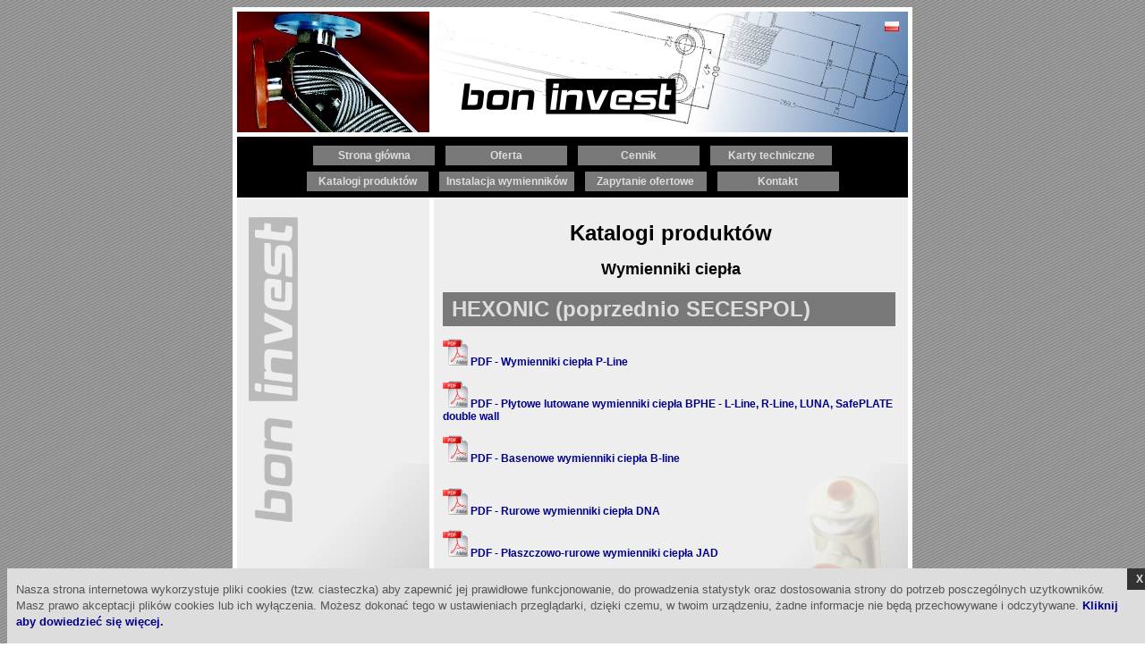

--- FILE ---
content_type: text/html
request_url: https://wymienniki-ciepla.pl/index.php?article=331&lang=pl
body_size: 2858
content:
<!DOCTYPE HTML PUBLIC "-//W3C//DTD XHTML 1.0 Transitional//EN" "http://www.w3.org/TR/xhtml1/DTD/xhtml1-transitional.dtd">
<html xml:lang="pl" xmlns="http://www.w3.org/1999/xhtml">
<head>
	<meta http-equiv="Content-Type" content="text/html; charset=UTF-8">
	<meta name="author" content="" />
	<meta name="keywords" content="HEXONIC, SECESPOL, wymiennik, lutowany, płytowy, płaszczowo rurowy, basenowy, ciepłownictwo, JAD, LA, LB, LC, B, H, wymiana ciepła, odzyskiwanie ciepła, instalacje grzewcze, ogrzewanie, sprzedaż,jady, wymienniki ciepła, jad x,instalacja grzewcza, system grzewczy">
	<meta name="description" content="Firma Bon Invest zajmuje się doradztwem w doborze oraz sprzedażą wymienników ciepła, ofertę swoją kierujemy do sektora ciepłowniczego, hutniczego, gazowniczego oraz odbiorców indywidualnych. Oferujemy szeroki asortyment wymienników ciepła, w tym  płaszczowo-rurowe z wężownicą, płytowe lutowane, płytowe skręcane">
	<meta name="robots" content="all" />
	<meta name="verify-v1" content="UEh/ht/YxTsG7MVI0U3QEe+u4QbKGyheVRJ8VHwYiL4=" />
	<meta name="revisit-after" content="1 days" />
	<title>Katalogi produktów - wymienniki ciepła - HEXONIC (poprzednio SECESPOL) | Bon Invest</title>
	<link rel="shortcut icon" href="Images/favicon.png"/>
	<link href="Styles/Style.css" type="text/css" rel="stylesheet">
	<script type="text/javascript" src="js/jquery.js"></script>
	<script type="text/javascript" src="js/jquery.innerfade.js"></script>
	<script type="text/javascript" src="js/jquery.equalcols.js"></script>
	<script type="text/javascript" src="js/jquery.dim.js"></script>
	<script type="text/javascript" src="js/cookieinfobox.js"></script>
	<script type="text/javascript">
		$(document).ready(function(){
			$('.coll').equalHeight();
			bindButtons();
		});
	</script>
	<script type="text/javascript">
		$(document).ready(function(){
			$('ul#imagefade').innerfade({
				speed: 1000,
				timeout: 4000,
				type: 'random_start',
				containerheight: '135px'
			});
			
			document.getElementById('imagefade').style.display = 'block';
			document.getElementById('header_left').style.background = 'none';
		});
	</script>
	<script type="text/javascript">
		var divname = "#floatMenu";
		var menuYloc = null;
		var borderValue = 180;
		$(document).ready(function(){

			jQuery.fn.cookieinfobox();
		
			if ($(divname).length > 0 )
			{ 
				if($(document).scrollTop() > borderValue)
					offset = $(document).scrollTop() - borderValue + "px";
				else
					offset = $(document).scrollTop() + "px";
				$(divname).animate({top:offset},{duration:1000,queue:false});
	
				$(window).scroll(function () { 
					if($(document).scrollTop() > borderValue)
						offset = $(document).scrollTop() - borderValue + "px";
					else
						offset = $(document).scrollTop() + "px";
					$(divname).animate({top:offset},{duration:1000,queue:false});
				});
			}
		

          //scroll if anchor on same page as link
          $(".anscr").click(function(event){
            if($(this.hash).length != 0)
            {
              event.preventDefault();
              var dest = 0;
              if($(this.hash).offset().top > $(document).height() - $(window).height()){
              dest = $(document).height() - $(window).height();
            }else{
              dest = $(this.hash).offset().top;
            }
              //go to destination
              dest -= 100; 
              $('html,body').animate({scrollTop:dest}, 2000,'swing');
            }
          }); 

            if($("#activator10").length != 0) $("#activator10").css('height','65px');
		});
	</script>
</head>
<body>
<div id="wrap">
	<div id="header">
		<div id="header_left">
			<a href="http://www.boninvest.pl">
				<ul id="imagefade"> 
					<li><img src="Images/f0.jpg"/></li> 
					<li><img src="Images/f1.jpg"/></li> 
					<li><img src="Images/f2.jpg"/></li> 
					<li><img src="Images/f3.jpg"/></li> 
					<li><img src="Images/f4.jpg"/></li> 
					<li><img src="Images/f5.jpg"/></li> 
					<li><img src="Images/f6.jpg"/></li> 
				</ul> 
			</a>
		</div>
		<div id="header_right">
			<div id="lang">
				<ul id="ul_lang">
					
				<li><a href="/index.php?lang=pl" title="Polski">
				<img alt="Polski" src="Files/Flags/pl.gif"></a></li>				</ul>
			</div>
			<a href="http://www.boninvest.pl"><img src="Images/logo.jpg"/></a>
		</div>
	</div>
	<div id="menu_bar">
		<div id="spacer">
		</div>
		<div id="menu">
			<ul id="ul_menu">
				<a title="Strona główna" href="/index.php?article=6&lang=pl"><li>Strona główna</li></a><a title="Oferta" href="/index.php?article=10&lang=pl"><li>Oferta</li></a><a title="Cennik" href="/index.php?article=22&lang=pl"><li>Cennik</li></a><a title="Karty techniczne" href="/index.php?article=312&lang=pl"><li>Karty techniczne</li></a><a title="Katalogi produktów" href="/index.php?article=331&lang=pl"><li>Katalogi produktów</li></a><a title="Instalacja wymienników" href="/index.php?article=329&lang=pl"><li>Instalacja wymienników</li></a><a title="Zapytanie ofertowe" href="/index.php?article=11&lang=pl"><li>Zapytanie ofertowe</li></a><a title="Kontakt" href="/index.php?article=7&lang=pl"><li>Kontakt</li></a>			</ul>
		</div>
	</div>
	<div id="content">
		<div id="c_left" class="coll">
			<div style="width: 195px;" id="main_standard_e">
<p style="text-align: left;">&nbsp;<img width="55" height="341" src="/Files/image/logov.png" /></p>
</div>		</div>
		<div id="c_right" class="coll">
			<div id="main_standard_c">
<h1 style="text-align: center;">Katalogi produktów</h1>
<h2 style="text-align: center;">Wymienniki ciepła</h2>
<!-- JAD -->
<div class="techwrap" id="HEXONIC (poprzednio SECESPOL)">
<table width="506" height="72" cellspacing="0" cellpadding="0" border="0">
    <tbody>
        <tr>
            <td width="506" colspan="4" class="techtitle">
            <h3>HEXONIC (poprzednio SECESPOL)</h3>
            </td>
        </tr>
        <tr>
            <td><br />
<a title="Wymienniki ciepła HEXONIC (poprzednio SECESPOL) P-Line materiały informacyjne" href="/Files/file/P-line-Wymienniki-Ciepła-Katalog-Secespol-www-boninvest-pl.pdf"><img src="/Files/image/pdf.gif" alt="" width="28" height="30" /> PDF - Wymienniki ciepła P-Line</a><br /><br />
<a title="Płytowe lutowane wymienniki ciepła HEXONIC (poprzednio SECESPOL) BPHE, L-Line, R-Line, LUNA, SafePLATE double wall heat exchangers materiały informacyjne" href="/Files/file/Secespol-Katalog-BPHE_PL_WEB_2019-01-www-boninvest-pl.pdf"><img src="/Files/image/pdf.gif" alt="" width="28" height="30" /> PDF - Płytowe lutowane wymienniki ciepła BPHE - L-Line, R-Line, LUNA, SafePLATE double wall</a><br /><br />
<a href="/Files/file/Basenowe-Wymienniki-Ciepła-Katalog-Secespol-www-boninvest-pl.pdf" title="basenowy wymiennik ciepła b-line informacje"><img width="28" height="30" alt="" src="/Files/image/pdf.gif" /> PDF - Basenowe wymienniki ciepła B-line</a><br /><br />
<p style="text-align: justify;"><a href="/Files/file/DNA-Wymienniki-Ciepła-Katalog-Secespol-www-boninvest-pl.pdf" title="Wymienniki rurowe DNA HEXONIC (poprzednio SECESPOL) katalog produktu"><img width="28" height="30" src="/Files/image/pdf.gif" alt="" /> PDF - Rurowe wymienniki ciepła DNA</a><br />
<br />
<a title="wymienniki płaszczowo rurowe jad jadx s materiały informacyjne" href="/Files/file/Płaszczowo-Rurowe-JAD-Wymienniki-Ciepła-Katalog-Secespol-www-boninvest-pl.pdf"><img width="28" height="30" alt="" src="/Files/image/pdf.gif" /> PDF - Płaszczowo-rurowe wymienniki ciepła JAD</a><br />
<br />
<a title="Wymienniki ciepła HAD materiały informacyjne" href="/Files/file/had-pl-net-www-boninvest-pl.pdf"><img width="28" height="30" src="/Files/image/pdf.gif" alt="" /> PDF - Wymienniki ciepła HAD</a><br />
<br />

<a title="Wymienniki płytowe skręcane PHE HEXONIC (poprzednio SECESPOL) katalog produktu" href="/Files/file/Skręcane-PHE-Wymienniki-Ciepła-Katalog-Secespol-www-boninvest-pl.pdf"><img width="28" height="30" alt="" src="/Files/image/pdf.gif" /> PDF - Płytowe skręcane wymienniki ciepła PHE</a><br /><br />

<a href="/Files/file/Rura-w-Rurze-ST-Wymienniki-Ciepła-Katalog-Secespol-www-boninvest-pl.pdf" title="Wymienniki rurowe ST - Rura w Rurze HEXONIC (poprzednio SECESPOL) katalog produktu"><img width="28" height="30" src="/Files/image/pdf.gif" alt="" /> PDF - Rurowe wymienniki ciepła ST - Rura w Rurze</a><br />
<br />
<a href="/Files/file/Secespol-Katalog-DRY-COOLER-WEB-www-boninvest-pl.pdf" title="DRY COOLER - Systemy klimatyzacji wielkogabarytowej skuteczne odporwadzanie ciepła HEXONIC (poprzednio SECESPOL) katalog produktu"><img width="28" height="30" src="/Files/image/pdf.gif" alt="" /> PDF - DRY COOLER - Systemy klimatyzacji wielkogabarytowej</a>
            </td>
        </tr>
    </tbody>
</table>
</div>
</div>		</div>
	
	</div>
	<div id="footer">
	<table>
		<tr>

			<td rowspan="2" style="width: 70%; text-align: left;">
				<span style="font-size: smaller;">
				Prezentowana oferta cenowa ma charakter informacyjny, 
				nie stanowi oferty handlowej w rozumieniu Art.66 par.1 
				Kodeksu Cywilnego oraz nie stanowi odzwierciedlenia 
				aktualnych stanów magazynowych. Wszystkie znaki towarowe 
				produktów oraz nazwy firm zostały użyte jedynie w celach 
				informacyjnych.
				</span>
			</td>
			<td style="text-align: right; width: auto;">
				© 2008-2026 BON INVEST 
			</td>
		</tr>
		<tr>
			<td style="height: 10px; text-align: right; width: auto; vertical-align: bottom;">

			</td>
		</tr>
	</table>
	</div>
</div>
<script type="text/javascript">
var gaJsHost = (("https:" == document.location.protocol) ? "https://ssl." : "http://www.");
document.write(unescape("%3Cscript src='" + gaJsHost + "google-analytics.com/ga.js' type='text/javascript'%3E%3C/script%3E"));
</script>
<script type="text/javascript">
try {
var pageTracker = _gat._getTracker("UA-7927745-3");
pageTracker._trackPageview();
} catch(err) {}</script>
</body>
</html>

--- FILE ---
content_type: text/css
request_url: https://wymienniki-ciepla.pl/Styles/Style.css
body_size: 1701
content:
	img{
		border: none;
	}
	
	body{
		font-family: tahoma, verdana, arial;  
		background: url(../Images/bg.jpg) top center fixed;   
		color:#000;
		font-size: 12px;
	}
	
	li{list-style-position: outside;}
 
	
	#floatMenu {
		position:relative;
		top: 0px;
	}
	
	#wrap{
		display: block;
		margin-top: 0px;
		margin-left: auto;
		margin-right: auto;
		width:750px;
		padding: 5px;
		background: #ffffff;
	}

	#header{
		display: block;
		width: 750px;
		height: 135px;
		position: relative;
	}

	#header_left{
		display: block;
		width: 215px;
		height: 135px;
		float: left;
		background: url(../Images/f6.jpg) no-repeat;
	}
	
	#header_right{
		display: block;
		width: 530px;
		height: 135px;
		float: right;
		margin-left: 5px;
		background: url(../Images/logo.jpg) no-repeat;
			overflow:hidden;
	}
	
	#imagefade{
		display: none;
		list-style: none;
		border: none;
		margin: 0px;
		padding: 0px;
	}

	#a_mainpage strong
	{
		display: none;
	}

	
	#lang{
		position: absolute;
		float: right;
		margin-right: 130px;
		width: inherit;
	}
	
	ul#ul_lang{
		display: block;
		width: 110px;
		height: 11px;
		padding-top: 1px;
		padding-bottom: 1px;
		float: right;
		margin-top: 10px;
		margin-right: 10px;
	}
	


	ul#ul_lang li{
		display: block;
		margin-left: 5px;
		margin-right: 0px;
		padding-top: 0px;
		padding-bottom: 5px;
		height: 11px;
		width: 16px;
		float: right;
	}

	ul#ul_lang li a{
		display: block;
		height: 11px;
		width: 16px;
		float: left;
	}

	ul#ul_lang li a em
	{
		display: none;
	}
		
	#menu_bar{
		margin-bottom: 5px;
		margin-top: 5px;
		position: relative;
		display: block;
		width: 750px;
		height: 30px;
	}
	
	
	#spacer{
		display: none;
		width: 215px;
		height: 30px;
		float: left;
		background: #585858;
	}
	
	#menu{
		background: #ffffff;
		display: block;
		width: 100%;
		float: right;
	}

	#ul_menu{
		background: #000000;
		font-weight: bold;
		color: white;
		text-align: center;
		margin: 0;
		padding-top: 10px;
		padding-left: 12px;
	}

	#ul_menu li{
		padding: 4px 8px 4px 8px;
        display: inline-block;
        margin-right: 12px;
        margin-bottom: 7px;
		background: #787878;
		min-width: 120px;
	}

	ul#ul_menu a li{
		text-decoration: none;
		color: #dddddd;
		font-weight: bold;
	}

	ul#ul_menu a li:hover{
		color: #ffffff;
		background: #585858;
	}


	#content{
		display: block;
		width: 750px;
		min-height: 500px;
		padding-bottom: 5px;
		float: left;
	}

	#c_left{
		display: block;
		width: 215px;
		float: left;
		min-height: 500px;
		overflow:hidden;
	}
	
	
	#c_right{
		float:right;
		display: block;
		width: 530px;
		overflow:hidden;
	}
	
	
	#footer{
		display: block;
		width: 740px;
		padding: 5px;
		clear: both;
		background: #dedede;
	}

	a{
		font-weight: bold;
		text-decoration: none;
		color: darkblue;
	}
	
	a:hover{
		color: steelblue;
	}

	#main_standard{
		padding: 10px;
		width: 510px;
		background: #eeeeee;
	}
	
	
	#main_standard_a{
		padding: 10px;
		width: 510px;
		background: #eeeeee url(../Images/bgm1.jpg) bottom right no-repeat;
	}
	
		
	#main_standard_b{
		padding: 10px;
		width: 510px;
		background: #eeeeee url(../Images/bgm2.jpg) bottom right no-repeat;
	}
	
		
	#main_standard_c{
		padding: 10px;
		width: 510px;
		background: #eeeeee url(../Images/bgm3.jpg) bottom right no-repeat;
	}
	
		
	#main_standard_d{
		padding: 10px;
		width: 510px;
		background: #eeeeee url(../Images/bgm4.jpg) bottom right no-repeat;
	}
	
	#main_standard_e{
		padding: 10px;
		width: 510px;
		background: #eeeeee url(../Images/bgm5.jpg) bottom right no-repeat;
	}
	
	#main_standard_f{
		padding: 10px;
		width: 510px;
		background: #eeeeee url(../Images/bgm6.jpg) bottom right no-repeat;
	}
	
		
	#main_standard_g{
		padding: 10px;
		width: 510px;
		background: #eeeeee url(../Images/bgm7.jpg) bottom right no-repeat;
	}
		
	#main_standard_h{
		padding: 10px;
		width: 510px;
		background: #eeeeee url(../Images/bgm8.jpg) bottom right no-repeat;
	}
	
			
	#main_standard_i{
		padding: 10px;
		width: 510px;
		background: #eeeeee url(../Images/bgm9.jpg) bottom right no-repeat;
	}
	
	
	#bok_tlo{
		padding: 10px;
		background: url(../Images/bt1.jpg) bottom left no-repeat;
		color: #383838;
		width: 195px;
		min-height:500px;
	}
	
	#contact h2 { 
		display: block; 
		height: 23px;
	}
	

	#contact form .field, 
	#contact form textarea { 
		background-color: #eeeeee; 
		padding: 3px; 
		border: 1px solid #888888; 
		font-family: Verdana, Verdana, Geneva, sans-serif; 
		font-size: 11px; 
		margin-bottom: 5px; 
		color: #000000; 
	}
	
	#contact form .field:focus, 
	#contact form textarea:focus,	
	#contact form .submit:hover { 
		border-color: #808080; color: #00d; 
	}
	
	#contact form .submit { 
		background-color: #c5c5c5; 
		border: 1px solid #d9d9d9; 
		padding: 3px; 
		font-size: 11px; 
		margin-bottom: 5px; 
		float: right; 
		margin-right: 15px; 
		color: #000; 
		cursor: pointer; 
	}
	
	#contact .redstar { color: #DD0000; }
	#contact .tdthin {padding-right:2px; vertical-align: middle; text-align: right; /*width: 100px;*/ }
	#contact .tdthin2 {vertical-align: middle; text-align: left; /*width: 100px;*/ }
	#contact .tdmiddle {vertical-align: middle; text-align: center;}
	#contact .inputtdthin {vertical-align: middle; width: 155px; }
	
	
	.stitle{
		text-align: center;
		font-family: Arial;
		font-size: medium;
		font-weight: bold;
		padding-bottom: 10px;
		padding-top:20px;
		margin: 0px;
	}
	
	ul.pricetree{
		padding-left: 10px;
		margin-top: 3px;
		font-size: 11px;
	}

	ul.pricetree li{
		padding-bottom: 2px;

	}


	ul.pricetree ul{
		padding-bottom: 2px;
		padding-left: 10px;
	}
	
	
	ul.pricetree ul.subnode{
		display:none;
	}
	
	
	ul.pricetree ul li{
		padding-bottom: 0px;
	}
	
	
	.techtitle{
		background: #787878;
	}
	
	.techtitle h3{
		font-size:24px;
		font-weight: bold;
		margin: 5px 10px 5px 10px;
		padding: 0px;
		color: #DDD;
	}

	.techwrap{
		padding-bottom: 25px;
	}

	.techlist{
		padding-top:5px;
	}
	
	.techinfo{
		text-align: justify;
		padding: 10px;

	}

	
	
	
	table.pricelist thead tr td{
		color:#fff;
		background-color: steelblue;
		font-weight: bold;
		border: 1px solid;
		border-color: steelblue steelblue steelblue white;
	}
	
	
	table.pricelist .topheader td{
		color:#fff;
		background-color: #386890;
		font-weight: bold;
		border: 1px solid;
		border-color: #386890 #386890 #386890 #386890;
		padding-bottom: 2px;
	}
	
	
	
	
	table.pricelist tbody tr td{
		color:#000;
		background-color: #cceeff;
		border: 1px solid;
		border-color: #cceeff #cceeff #cceeff steelblue;
	}
	
	table.pricelist tbody tr#odd td{
		color:#000;
		background-color: #bbd9fd;
		border: 1px solid;
		border-color: #bbd9fd #bbd9fd #bbd9fd steelblue;
	}
	
	table.pricelist{
		text-align: center;
		vertical-align: middle;
		margin-left:auto; 
		margin-right:auto;
		font-size:14px;
	}
	
		
	table.pricelist thead tr td#fst{
		border-color: steelblue;
	}
	
	table.pricelist tr#odd td#tall{
		border-bottom: 1px solid steelblue;
	}
	
	table.pricelist tr td#tall{
		border-bottom: 1px solid steelblue;
	}
	
	table.pricelist tr#odd td#fst{
		border-color: #bbd9fd;
	}
	
	table.pricelist tr td#fst{
		border-color: #cceeff;
	}
	
	table#techdesc thead tr td{
		color:#fff;
		background-color: #003e00;
		font-weight: bold;
		border: 1px solid;
		border-color: #003e00 #003e00 #003e00 white;
	}
	
	table#techdesc tbody tr td{
		color:#000;
		background-color: #cfffc7;
		border: 1px solid;
		border-color: #cfffc7 #cfffc7 #cfffc7 #003e00;
	}
	
	table#techdesc tbody tr#odd td{
		color:#000;
		background-color: #a3c99d;
		border: 1px solid;
		border-color: #a3c99d #a3c99d #a3c99d #003e00;
	}
	
	table#techdesc{
		text-align: center;
		vertical-align: middle;
		margin-left:auto; 
		margin-right:auto;
		margin-right:auto;
	}
	
	table#techdesc thead tr td#fst{
		border-color: #003e00;
	}
	
	
	table#techdesc tr#odd td#tall{
		border-bottom: 1px solid  #003e00;
	}
	
	table#techdesc tr td#tall{
		border-bottom: 1px solid #003e00;
	}
	
	table#techdesc tr td#fst{
		border-color: #cfffc7;
	}
	
	table#techdesc tr#odd td#fst{
		border-color: #a3c99d;
	}
	
.resp{
	display: none;
}
	
	/* message boxes: warning, error, confirmation */
.success h1,
.notice h1,
.warning h1,
div.error h1 {
    border-bottom:      2px solid;
    font-weight:        bold;
    text-align:         left;
    margin:             0 0 0.2em 0;
}

div.success,
div.notice,
div.warning,
div.error {
    margin:             0.3em 0 0 0;
    border:             2px solid;
        background-repeat:  no-repeat;
            background-position: 10px 50%;
    padding:            0.1em 0.1em 0.1em 36px;
            }

.success {
    color:              #000000;
    background-color:   #f0fff0;
}
h1.success,
div.success {
    border-color:       #00FF00;
        background-image:   url(../Images/s_success.png);
    }
.success h1 {
    border-color:       #00FF00;
}

.notice {
    color:              #000000;
    background-color:   #FFFFDD;
}
h1.notice,
div.notice {
    border-color:       #FFD700;
        background-image:   url(../Images/s_notice.png);
    }
.notice h1 {
    border-color:       #FFD700;
}

.warning {
    color:              #CC0000;
    background-color:   #FFFFCC;
}
p.warning,
h1.warning,
div.warning {
    border-color:       #CC0000;
        background-image:   url(../Images/s_warn.png);
    }
.warning h1 {
    border-color:       #cc0000;
}


.error {
    background-color:   #fff0f0;
    color:              #000000;
}

h1.error,
div.error {
    border-color:       #ff0000;
        background-image:   url(../Images/s_error.png);
    }
div.error h1 {
    border-color:       #ff0000;
}

.confirmation {
    background-color:   #FFFFCC;
}

/* end messageboxes */

--- FILE ---
content_type: text/javascript
request_url: https://wymienniki-ciepla.pl/js/cookieinfobox.js
body_size: 1137
content:
(function (jQuery) {
    jQuery.fn.extend({
        cookieinfobox: function (options) {
            var defaults = {
                text: '<p style="line-height: 18px;">Nasza strona internetowa wykorzystuje pliki cookies (tzw. ciasteczka) aby zapewnić jej prawidłowe funkcjonowanie, do prowadzenia statystyk oraz dostosowania strony do potrzeb posczególnych uzytkowników. Masz prawo akceptacji plików cookies lub ich wyłączenia. Możesz dokonać tego w ustawieniach przeglądarki, dzięki czemu, w twoim urządzeniu, żadne informacje nie będą przechowywane i odczytywane. <a href="/index.php?lang=pl&article=316" title="" onclick="window.open(this.href); return false;">Kliknij aby dowiedzieć się więcej.</a></p>',
                close: 'X',
                parent: jQuery('body'),
                show_close: true,
                position: 'top',
                cookie_name: 'is-cookies-accepted',
                auto_accept: false,
                box_class: '',
                use_default_css: true,
                box_css: '',
                inner_css: '',
                text_css: '',
                close_css: '',
                animation: 'slide',
                time: 1000,
                test: false
            };
            var o = jQuery.extend(defaults, options);
            if (o.use_default_css == true) {
              o.box_css = 'width: 100%; bottom:0px; position: fixed; z-index: 999; overflow: hidden; background-color: #DDDDDD; color: #555555; font-size: 12px;' + o.box_css;
                o.inner_css = 'position: relative; padding: 2px 10px;' + o.inner_css;
              o.text_css = 'font-size:13px; padding-right: 26px;' + o.text_css;
                o.close_css = 'position: absolute; top: 0; right: 0; padding: 5px 10px; display: block; background-color: #333333; color: #DDDDDD; text-decoration: none;' + o.close_css
            }
            jQuery('#cookieinfobox-box').remove();
            var box = jQuery('<div id="cookieinfobox-box" class="' + o.box_class + '" style="' + o.box_css + '"><div class="cookieinfobox-inner" style="' + o.inner_css + '">' + '<div class="cookieinfobox-text" style="' + o.text_css + '">' + o.text + '</div>' + '</div></div>');
            if (o.show_close == true) box.find('.cookieinfobox-inner').append('<a href="#" class="cookieinfobox-close" style="' + o.close_css + '">' + o.close + '</a>');
            if (readCookie(o.cookie_name) == null) {
                if (o.position == 'top') o.parent.prepend(box);
                else if (o.position == 'bottom') o.parent.append(box);
                else o.parent.append(box); if (!o.test && o.auto_accept) createCookie(o.cookie_name, 1, 365)
            };
            box.find('a.cookieinfobox-close').click(function (e) {
                e.preventDefault();
                if (!o.test && !o.auto_accept) createCookie(o.cookie_name, 1, 365);
                if (o.animation == 'slide') box.slideUp(o.time);
                else if (o.animation == 'fade') box.fadeOut(o.time);
                else box.hide()
            });

            function createCookie(name, value, days) {
                if (days) {
                    var date = new Date();
                    date.setTime(date.getTime() + (days * 24 * 60 * 60 * 1000));
                    var expires = "; expires=" + date.toGMTString()
                } else var expires = "";
                document.cookie = name + "=" + value + expires + "; path=/"
            };

            function readCookie(name) {
                var nameEQ = name + "=";
                var ca = document.cookie.split(';');
                for (var i = 0; i < ca.length; i++) {
                    var c = ca[i];
                    while (c.charAt(0) == ' ') c = c.substring(1, c.length);
                    if (c.indexOf(nameEQ) == 0) return c.substring(nameEQ.length, c.length)
                }
                return null
            }
        }
    })
})(jQuery);

--- FILE ---
content_type: text/javascript
request_url: https://wymienniki-ciepla.pl/js/jquery.equalcols.js
body_size: 617
content:
//http://www.brenelz.com/blog/2008/12/08/jquery-custom-plug-in-equal-height-columns/
// make sure the $ is pointing to JQuery and not some other library
(function($){
    // add a new method to JQuery

    $.fn.equalHeight = function() {
       // find the tallest height in the collection
       // that was passed in (.column)
        tallest = 0;
        this.each(function(){
            thisHeight = $(this).height();
            if( thisHeight > tallest)
                tallest = thisHeight;
        });

        // set each items height to use the tallest value found
        this.each(function(){
            $(this).height(tallest);
			var ddv = $(this).children('div');
			ddv.height(tallest - 20);
			/*ddv.css('margin-bottom')  ==== 10
			ddv.height((tallest - ddv.css('padding-bottom') - ddv.css('padding-top'))); */
        });
    }
})(jQuery);	


function bindButtons()
	{
		$(".rbtn").click(function() 
		{
			getNewImage("p="+$('[name=pool]').attr("value")+"&v="+$('[name=veryf]').attr("value"));
		});
	}
	
	function getNewImage(params) 
	{
		var imgTmp = $('.cimg').attr("src");
		var lastSlash = imgTmp.lastIndexOf("/");
		$.ajax
		({
			type: "POST",
			url: imgTmp.substring(0,lastSlash+1)+"requestqimage.php",
			data: params,
			timeout: 25000,
			success: function(a) 
			{
		
				var vals = a.split("|");

				$('[name=pool]').attr("value",vals[0]);
				$('[name=veryf]').attr("value",vals[1]);
				$('.cimg').attr("src",imgTmp.substring(0,lastSlash+1)+"qimage.php?id="+vals[0]+"&veryf="+vals[1]);
			},
			error: function ()
			{
				alert(a);
			}    
		})
	}
	
	function collectData(form_id) 
	{
	
	//$(this).css("color","white");
		var inputs = [];
		var collectThis = true;
		
		$(":input",document.forms[form_id]).each(function()
		{
			collectThis = true;
			
			if (this.type === 'radio') 
			{
				if (!this.checked)  collectThis = false;
			}

			if (collectThis)  inputs.push(this.name + '=' + this.value);    
		});
		return inputs.join('&');
	}

	
	